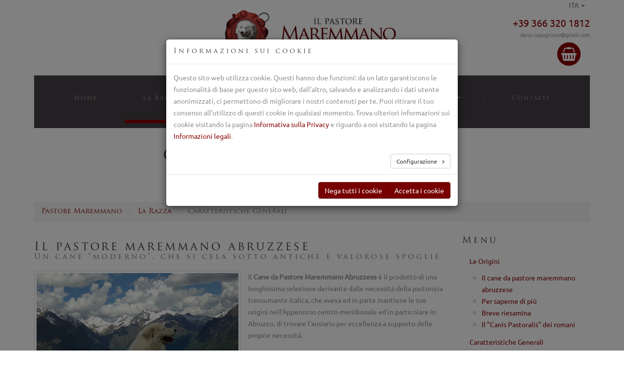

--- FILE ---
content_type: text/html; charset=utf-8
request_url: https://www.pastore-maremmano.it/la-razza/caratteristiche-generali
body_size: 13697
content:
<!DOCTYPE html>
<html lang="it">
	<head>
		<meta charset="utf-8">
		<!--
	Template Extensions Typo3 by web-manager.com
	This website is powered by TYPO3 - inspiring people to share!
	TYPO3 is a free open source Content Management Framework initially created by Kasper Skaarhoj and licensed under GNU/GPL.
	TYPO3 is copyright 1998-2026 of Kasper Skaarhoj. Extensions are copyright of their respective owners.
	Information and contribution at https://typo3.org/
-->
		<base href="https://www.pastore-maremmano.it/">
		<link rel="icon" href="/typo3conf/ext/maremmano/Resources/Public/Icons/favicon.ico" type="image/vnd.microsoft.icon">
		<title>Caratteristiche ed info sul pastore maremmano abruzzese</title>
		<meta name="description" content="Tutta la verità sul vero cane da pastore maremmano abruzzese. Quali le sue caratteristiche più significative. Cosa bisogna sapere, per conoscerlo al meglio.">
		<meta name="viewport" content="width=device-width, initial-scale=1">
		<meta name="robots" content="index, follow">
		<meta name="author" content="dario capogrosso :: dario.capogrosso@gmail.com">
		<meta property="og:site_name" content="Allevamento Pastore Maremmano Abruzzese">
		<meta name="twitter:card" content="summary">
		<meta name="twitter:site" content="Allevamento Pastore Maremmano Abruzzese">
		<meta name="revisit-after" content="7 days">
		<meta name="google" content="notranslate">
		<link rel="stylesheet" href="/typo3temp/assets/compressed/merged-8633304711cdb2a487c4c29bdcaa7d61-0d08c9f5bdb64d904ee7d24f92dd9cbf.css?1765097369" media="all">
		<!--[if lt IE 9]>
	<script src="https://oss.maxcdn.com/libs/html5shiv/3.7.0/html5shiv.js"></script>
	<script src="https://oss.maxcdn.com/libs/respond.js/1.4.2/respond.min.js"></script>
<![endif]-->
		<link rel="canonical" href="https://www.pastore-maremmano.it/la-razza/caratteristiche-generali">
		<link rel="alternate" hreflang="it" href="https://www.pastore-maremmano.it/la-razza/caratteristiche-generali">
		<link rel="alternate" hreflang="en" href="https://www.maremma-sheepdog.com/the-breed/general-characteristics">
		<link rel="alternate" hreflang="de" href="https://www.maremmen-schaeferhund.de/die-rasse/allgemeine-eigenschaften">
		<link rel="alternate" hreflang="x-default" href="https://www.pastore-maremmano.it/la-razza/caratteristiche-generali">
		<script type="application/ld+json">[{"@context":"https:\/\/www.schema.org","@type":"BreadcrumbList","itemListElement":[{"@type":"ListItem","position":1,"item":{"@id":"https:\/\/www.pastore-maremmano.it\/","name":"Pastore Maremmano"}},{"@type":"ListItem","position":2,"item":{"@id":"https:\/\/www.pastore-maremmano.it\/la-razza","name":"La Razza"}},{"@type":"ListItem","position":3,"item":{"@id":"https:\/\/www.pastore-maremmano.it\/la-razza\/caratteristiche-generali","name":"Caratteristiche Generali"}}]}]</script>
		 </head>
	<body id="page-top" class="page-9 backend-layout-t3bootstrap_2" style=" padding-bottom:200px;">
		<noscript><img height="1" width="1" src="https://www.facebook.com/tr?id=https://www.facebook.com/Pastoremaremmano&ev=PageView&noscript=1"></noscript>
		<div class="page-loader">
			<div class="loader"> </div>
			 </div>
		<div id="main-navbar" class="navbar navbar-fixed-top Fixed navbar-default">
			<div id="top-navbar" class="navbar-top navbar-static-top">
				<div class="container navBar-container">
					<nav>
						<ul class="nav navbar-nav navbar-right">
							<li class="dropdown"> <a id="languageswitch" href="#" class="dropdown-toggle" data-toggle="dropdown"> ITA <b class="caret"></b> </a>
								<ul id="language_menu" class="dropdown-menu" aria-labelledby="languageswitch">
									<li class="active"> <a href="/la-razza/caratteristiche-generali" hreflang="it" title="Italiano"> Italiano </a> </li>
									<li class=""> <a href="https://www.maremma-sheepdog.com/the-breed/general-characteristics" hreflang="en" title="English"> English </a> </li>
									<li class=""> <a href="https://www.maremmen-schaeferhund.de/die-rasse/allgemeine-eigenschaften" hreflang="de" title="Deutsch"> Deutsch </a> </li>
									 </ul>
								 </li>
							 </ul>
						 </nav>
					 </div>
				 </div>
			<div class="container navBar-container">
				<div class="navbar-header center">
					<div class="navbar-brand"> <a href="/" target="_top" class="navbar-brand" title="Pastore Transumante - Maremmano"><img src="/typo3conf/ext/maremmano/Resources/Public/Images/pastore-maremmano-abruzzese.png" width="980" height="260" class="img-responsive nav-logo" alt="" ></a>
						<h1 class="logo-tagline">Allevamento professionale del Pastore Maremmano Abruzzese</h1>
						 </div>
					<div class="navbar-contact">
						<div class="navbar-phone"> <a title="Chiamaci" href="tel:+39 366 320 1812">+39 366 320 1812</a> </div>
						<div class="navbar-email"> <a title="Mandaci un E-mail" href="mailto:dario.capogrosso@gmail.com">dario.capogrosso@gmail.com</a> </div>
						<div class="navbar-cart"> <a href="/vendita/cuccioli-di-pastore-maremmano-in-vendita" title="Vai alla Nursery"> <span class="fa-stack fa-2x"> <i class="fa fa-circle fa-stack-2x"></i> <i class="fa fa-shopping-basket fa-stack-1x fa-inverse"></i> </span> </a> </div>
						 </div>
					 </div>
				 </div>
			 </div>
		<div class="container">
			<div class="navbar-main">
				<button data-target="#bs-navbar-collapse-1" data-toggle="collapse" type="button" class="navbar-toggle collapsed" aria-expanded="false"> <span class="sr-only">Toggle navigation</span> <span class="icon-bar"></span> <span class="icon-bar"></span> <span class="icon-bar"></span> </button>
				<nav id="bs-navbar-collapse-1" class="collapse navbar-collapse">
					<ul class="nav nav-justified">
						<li class="first "> <a href="/" target="" title="Home"> Home </a> </li>
						<li class="dropdown main active"> <a href="/" class="dropdown-toggle" data-toggle="dropdown"> La Razza <b class="caret"></b> </a>
							<ul class="dropdown-menu">
								<li class="first "> <a href="/la-razza/le-origini" target="" title="Le Origini"> Le Origini </a> </li>
								<li class=" active"> <a href="/la-razza/caratteristiche-generali" target="" title="Caratteristiche Generali"> Caratteristiche Generali </a> </li>
								<li class=""> <a href="/la-razza/carattere-e-comportamento" target="" title="Carattere e Comportamento"> Carattere e Comportamento </a> </li>
								<li class=""> <a href="/la-razza/il-maremmano-un-cane-aggressivo" target="" title="Il Maremmano un cane aggressivo?"> Il Maremmano un cane aggressivo? </a> </li>
								<li class=""> <a href="/la-razza/standard-di-razza" target="" title="Standard Di Razza"> Standard Di Razza </a> </li>
								<li class=""> <a href="/la-razza/approfondimenti-sulla-taglia" target="" title="Approfondimenti Sulla Taglia"> Approfondimenti Sulla Taglia </a> </li>
								<li class=""> <a href="/la-razza/pastore-maremmano-o-pastore-abruzzese" target="" title="Pastore Maremmano o Pastore Abruzzese? Due anime della stessa razza."> Pastore Maremmano o Pastore Abruzzese? Due anime della stessa razza. </a> </li>
								<li class=""> <a href="/la-razza/la-transumanza" target="" title="La Transumanza"> La Transumanza </a> </li>
								<li class="last "> <a href="/la-razza/il-maremmano-in-guerra" target="" title="Il Maremmano In Guerra"> Il Maremmano In Guerra </a> </li>
								 </ul>
							 </li>
						<li class="dropdown main"> <a href="/" class="dropdown-toggle" data-toggle="dropdown"> Allevamento <b class="caret"></b> </a>
							<ul class="dropdown-menu">
								<li class="first "> <a href="/allevamento/il-pastore-transumante" target="" title="Il Pastore Transumante"> Il Pastore Transumante </a> </li>
								<li class=""> <a href="/allevamento/nomi-di-razza-enci-e-fci-e-logo" target="" title="Nomi di razza ENCI e FCI E Logo"> Nomi di razza ENCI e FCI E Logo </a> </li>
								<li class=""> <a href="/allevamento/curriculum-dellallevatore" target="" title="Curriculum Dell&#039;Allevatore"> Curriculum Dell&#039;Allevatore </a> </li>
								<li class=""> <a href="/allevamento/studi-e-obiettivi-di-selezione" target="" title="Studi E Obiettivi Di Selezione"> Studi E Obiettivi Di Selezione </a> </li>
								<li class=""> <a href="/allevamento/perche-un-pastore-transumante" target="" title="Perché un pastore transumante?"> Perché un pastore transumante? </a> </li>
								<li class="last "> <a href="/allevamento/le-esposizioni-cinofile" target="" title="Le Esposizioni Cinofile"> Le Esposizioni Cinofile </a> </li>
								 </ul>
							 </li>
						<li class="dropdown main"> <a href="/" class="dropdown-toggle" data-toggle="dropdown"> Vendita <b class="caret"></b> </a>
							<ul class="dropdown-menu">
								<li class="first "> <a href="/vendita/cuccioli-di-pastore-maremmano-in-vendita" target="" title="Cani, Cuccioli e Cuccioloni"> Cani, Cuccioli e Cuccioloni </a> </li>
								<li class=""> <a href="/vendita/informazioni-vendita-cuccioli-pastore-maremmano" target="" title="Informazione"> Informazione </a> </li>
								<li class=""> <a href="/vendita/guida-allacquisto" target="" title="Guida All&#039;Acquisto"> Guida All&#039;Acquisto </a> </li>
								<li class="last "> <a href="/vendita/prenotazioni" target="" title="Prenotazioni"> Prenotazioni </a> </li>
								 </ul>
							 </li>
						<li class="dropdown main"> <a href="/" class="dropdown-toggle" data-toggle="dropdown"> Servizi <b class="caret"></b> </a>
							<ul class="dropdown-menu">
								<li class="first "> <a href="/servizi/generali" target="" title="Generali"> Generali </a> </li>
								<li class=""> <a href="/servizi/garanzie-offerte" target="" title="Garanzie Offerte"> Garanzie Offerte </a> </li>
								<li class=""> <a href="/servizi/assistenza-post-vendita" target="" title="Assistenza Post Vendita"> Assistenza Post Vendita </a> </li>
								<li class="last "> <a href="/servizi/consegna-cuccioli-a-domicilio" target="" title="Consegna Cuccioli A Domicilio"> Consegna Cuccioli A Domicilio </a> </li>
								 </ul>
							 </li>
						<li class="last "> <a href="/contatti" target="" title="Contatti"> Contatti </a> </li>
						 </ul>
					 </nav>
				 </div>
			<div class="">
				<header>
					<div class="page-header">
						<h1 class="text-center"> Caratteristiche Generali </h1>
						 </div>
					 </header>
				 </div>
			<div class="hidden-print hidden-xs hidden-sm">
				<nav>
					<ol class="breadcrumb">
						<li class=""> <a href="/" title="Pastore Maremmano"> <span>Pastore Maremmano</span> </a> </li>
						<li class=""> <a href="/la-razza/le-origini" title="La Razza"> <span>La Razza</span> </a> </li>
						<li class="active"> <span>Caratteristiche Generali</span> </li>
						 </ol>
					 </nav>
				 </div>
			 </div>
		<div class="container page-content">
			<div class="row content-row"> <main class="col-md-9 main-content">
					<!--TYPO3SEARCH_begin-->
					<div id="c68" class="fsc-default textmedia layout-default" style="animation-duration: s;">
						<h3 class="textmedia-header"> Il pastore maremmano abruzzese <br><small>Un cane &quot;moderno&quot;, che si cela sotto antiche e valorose spoglie</small> </h3>
						<div class="clearfix">
							<div class="intext pull-left" data-float="pull-left">
								<div class="ce-gallery" data-ce-columns="1" data-ce-images="1">
									<figure id="img-68-1" class="pull-left media-type-2" style="max-width: 555px;"> <img class="img-responsive img-thumbnail" src="/fileadmin/_processed_/f/2/csm_caratteristiche-pastore-maremmano-abruzzese-1_c778bc24b3.jpg" width="555" height="494" alt=""> </figure>
									 </div>
								 </div>
							<div class="intext-text">
								<p>Il&nbsp;<strong>Cane da Pastore Maremmano Abruzzese</strong>&nbsp;è il prodotto di una lunghissima selezione derivante dalle necessità della pastorizia transumante italica, che aveva ed in parte mantiene le sue origini nell'Appennino centro-meridionale ed in particolare in Abruzzo, di trovare l'ausiario per eccellenza a supporto delle proprie necessità.</p>
								<p>L'<strong>economia transumante</strong>&nbsp;dell'Italia centrale costituisce quindi l'unica e vera nicchia culturale-storica nella quale si incastona a meraviglia la figura del nostro bianco cane, frutto di una selezione natural-antropica che lo ha portato ad essere il nobile cane che conosciamo:&nbsp;<strong>equilibrato</strong>&nbsp;ed&nbsp;<strong>affidabile</strong>, dignitoso, fiero, maestoso, resistente ed affascinante che mezzo mondo ci invidia, mentre l'altra metà forse non lo invidia perchè non lo conosce.</p>
								<p>La bellezza del bianco guardiano è evidente in qualunque circostanza ma dopo che si è stati abbagliati dalla smagliante visione della razza sullo sfondo primordiale della pastorizia nei solitari Appennini, vederlo poi a guinzaglio in città assurge ad un senso di quasi banalità. Il compito principe, la ragion d'essere del cane da pastore maremmano abruzzese è&nbsp;<strong>difendere il bestiame dal lupo</strong>, che da tempi immemorabili assilla le mandrie domestiche.</p>
								 </div>
							 </div>
						 </div>
					<div id="c69" class="fsc-default textmedia layout-default" style="animation-duration: s;">
						<div class="clearfix">
							<div class="intext pull-right" data-float="pull-right">
								<div class="ce-gallery" data-ce-columns="1" data-ce-images="1">
									<figure id="img-69-1" class="pull-right media-type-2" style="max-width: 300px;"> <img class="img-responsive img-thumbnail" src="/fileadmin/immagini/maremmano/razza/caratteristiche/caratteristiche-pastore-maremmano-abruzzese-2.jpg" width="300" height="225" alt=""> </figure>
									 </div>
								 </div>
							<div class="intext-text">
								<p>Le specifiche caratteristiche morali della razza sono coraggio,&nbsp;<strong>un forte attaccamento alla pecora e al territorio</strong>, e la completa&nbsp;<strong>assenza di istinto predatorio</strong>&nbsp;e di disturbo verso la pecora. L'amatore della razza dovrebbe saper gustare non solo l'immagine estetica del nostro cane, ma anche la sua immagine ecologica e storica. L'appassionato che acquista un cucciolo da un allevamento cinofilo deve pretendere che sia "autentico" e non una "imitazione". E' fantastico immaginare che quello stesso cucciolo, invece di vivere in maniera spensierata nel proprio giardino, sarebbe potuto diventare un eccelllente ed incorruttibile custode del gregge... ed è questo che bisogna pretendere! Le attitudini del nostro cane devono essere sempre tutelate e non smarrite.</p>
								 </div>
							 </div>
						 </div>
					<div id="c70" class="fsc-default textmedia layout-default" style="animation-duration: s;">
						<div class="clearfix">
							<div class="intext pull-right" data-float="pull-right">
								<div class="ce-gallery" data-ce-columns="1" data-ce-images="1">
									<figure id="img-70-1" class="pull-right media-type-2" style="max-width: 190px;"> <img class="img-responsive img-thumbnail" src="/fileadmin/immagini/maremmano/razza/caratteristiche/caratteristiche-pastore-maremmano-abruzzese-3.jpg" width="190" height="270" alt=""> </figure>
									 </div>
								 </div>
							<div class="intext-text">
								<p>Questi antichi cani, da sempre utilizzati dai nostri pastori per difendere le loro greggi, hanno subito una selezione mirata a garantire alcune caratteristiche somatiche essenziali:</p>
								<ul>
									<li>Manifestano una grossa mole e forza, affinchè da soli o in muta possano tener testa a predatori selvatici od a fuorilegge dediti all'abigeato.</li>
									<li>Sono caratterizzati da sobrietà, frugalità e rusticità al fine di essere idonei alla vita dura imposta da un'esistenza errabonda, con alimentazione sommaria, sempre esposti alle intemperie in ogni ambiente geotopografico.</li>
									<li>Presentano mantello spesso, folto sottopelo, pelo semilungo che possa garatire ottima coibenza termica ed un buon effetto di gronda nel caso di prolungata esposizione a pioggia.</li>
									<li>Evidenziano un mantello bianco molto riconoscibile, facilmente mimetizzabile in mezzo al gregge in caso di attacchi di predatori in ore notturne, ben individuabile da parta del pastore impegnato in una eventuale lotta a difesa delle pecore, al fine di non menar colpi anche a lui nell'orgasmo della lotta contro il selvatico.</li>
									 </ul>
								 </div>
							 </div>
						 </div>
					<div id="c71" class="fsc-default textmedia layout-default" style="animation-duration: s;">
						<div class="noWrap" data-float="center-block">
							<div class="ce-gallery" data-ce-columns="1" data-ce-images="1">
								<figure id="img-71-1" class="center-block media-type-2" style="max-width: 653px;"> <img class="img-responsive center-block img-thumbnail" src="/fileadmin/immagini/maremmano/razza/caratteristiche/caratteristiche-pastore-maremmano-abruzzese-4.jpg" width="653" height="272" alt=""> </figure>
								 </div>
							 </div>
						<div class="clearfix"></div>
						<div class="media-position-above">
							<p><strong>Altri tratti di carattere psichico di alto valore erano necessari:</strong></p>
							<ul>
								<li>Profondo e viscerale attaccamento al gregge.</li>
								<li>Un innato istinto di protezione.</li>
								<li>Equilibrio e capacità di autodecisione.</li>
								 </ul>
							<p>&nbsp;</p>
							 </div>
						 </div>
					<div id="c72" class="fsc-default div layout-default" style="animation-duration: s;">
						<hr class="ce-div"> </div>
					<div id="c73" class="fsc-default textmedia layout-default" style="animation-duration: s;">
						<h3 class="textmedia-header"> Professione guardiano <br><small>- senza bisogno di addestramento</small> </h3>
						<div class="clearfix">
							<div class="intext pull-right" data-float="pull-right">
								<div class="ce-gallery" data-ce-columns="1" data-ce-images="1">
									<figure id="img-73-1" class="pull-right media-type-2" style="max-width: 300px;"> <img class="img-responsive img-thumbnail" src="/fileadmin/immagini/maremmano/razza/caratteristiche/caratteristiche-pastore-maremmano-abruzzese-5.jpg" width="300" height="206" alt=""> </figure>
									 </div>
								 </div>
							<div class="intext-text">
								<p>Per il pastore maremmano abruzzese&nbsp;<strong>la giornata di lavoro comincia prestissimo</strong>, alle prime luci dell'alba: esce dall'ovile con le pecore e si avvia verso il pascolo abbaiando per avvertire della sua presenza. Percorre la zona dove in seguito arriveranno a pascolare gli ovini, alla ricerca dell'odore del nemico ed antagonista principale,&nbsp;<strong>il lupo</strong>. Se avverte qualcosa di sospetto o se per caso il predatore è passato di li precedentemente, inizia ad abbaiare. Quindi&nbsp;<strong>accompagna il gregge al pascolo</strong>, ma se si presenta qualche odore o rumore sospetto scatta dalla sua posizione ringhiando; se invece tutto è tranquillo resta a riposare nel punto più alto, da dove è possibile monitorare al meglio la situazione.</p>
								 </div>
							 </div>
						 </div>
					<div id="c74" class="fsc-default textmedia layout-default" style="animation-duration: s;">
						<div class="clearfix">
							<div class="intext pull-right" data-float="pull-right">
								<div class="ce-gallery" data-ce-columns="1" data-ce-images="1">
									<figure id="img-74-1" class="pull-right media-type-2" style="max-width: 300px;"> <img class="img-responsive img-thumbnail" src="/fileadmin/immagini/maremmano/razza/caratteristiche/caratteristiche-pastore-maremmano-abruzzese-6.jpg" width="300" height="208" alt=""> </figure>
									 </div>
								 </div>
							<div class="intext-text">
								<p>Questi meravigliosi colossi bianchi iniziano molto presto e precocemente, intorno ai due mesi, a percorrere i primi passi al seguito del gregge, a conoscere gli armenti ed ad esercitare quel lavoro di guardiani incorruttibili che svolgono per istinto e senza bisogno di addestramento.</p>
								<p>Durante le ore centrali della giornata il tempo passa pigramente sui pascoli. I nostri cani da lupo se ne stanno quasi invisibili sdraiati sull'erba nell'ombra di un cespuglio, oppure, se il gregge è in movimento, seguono a passi lenti con la testa china e gli occhi socchiusi. Solo&nbsp;<strong>i cuccioloni mostrano un pò di vivacità</strong>, giocando o tirando il pelo a qualche adulto paziente.</p>
								 </div>
							 </div>
						 </div>
					<div id="c75" class="fsc-default textmedia layout-default" style="animation-duration: s;">
						<div class="clearfix">
							<div class="intext pull-right" data-float="pull-right">
								<div class="ce-gallery" data-ce-columns="1" data-ce-images="1">
									<figure id="img-75-1" class="pull-right media-type-2" style="max-width: 300px;"> <img class="img-responsive img-thumbnail" src="/fileadmin/immagini/maremmano/razza/caratteristiche/caratteristiche-pastore-maremmano-abruzzese-7.jpg" width="300" height="199" alt=""> </figure>
									 </div>
								 </div>
							<div class="intext-text">
								<p>Un pò più all'erta dei maschi si tengono le femmine che invece che gettarsi sul fianco restano sedute sui garretti o sdraiate sul ventre. Se il cane nella fattispece è adibito alla guadia di un casale o di una semplice abitazione invece che all'unità mobile della mandria, allora ama scegliersi con cura un punto dove può dominare le vie di accesso, e tutti i giorni si mette invariabilmente su quella prominenza, seduto come una sfinge, pronto a lanciarsi contro ogni intruso.</p>
								 </div>
							 </div>
						 </div>
					<!--TYPO3SEARCH_end-->
					 </main>
				<aside class="col-md-3">
					<!--TYPO3SEARCH_begin-->
					<div id="c168" class="fsc-default menu_section_pages layout-default" style="animation-duration: s;">
						<h4 class=""> Menu </h4>
						<ul class="nav nav-pills nav-stacked">
							<li> <a href="/la-razza/le-origini" target="" title="Le Origini"> <span> Le Origini </span> </a>
								<ul>
									<li> <a href="/la-razza/le-origini#c54" target="" title="Il cane da pastore maremmano abruzzese"> <span>Il cane da pastore maremmano abruzzese</span> </a> </li>
									<li> <a href="/la-razza/le-origini#c59" target="" title="Per saperne di più"> <span>Per saperne di più</span> </a> </li>
									<li> <a href="/la-razza/le-origini#c62" target="" title="Breve riesamina"> <span>Breve riesamina</span> </a> </li>
									<li> <a href="/la-razza/le-origini#c66" target="" title="Il &quot;Canis Pastoralis&quot; dei romani"> <span>Il &quot;Canis Pastoralis&quot; dei romani</span> </a> </li>
									 </ul>
								 </li>
							<li> <a href="/la-razza/caratteristiche-generali" target="" title="Caratteristiche Generali"> <span> Caratteristiche Generali </span> </a>
								<ul>
									<li> <a href="/la-razza/caratteristiche-generali#c68" target="" title="Il pastore maremmano abruzzese"> <span>Il pastore maremmano abruzzese</span> </a> </li>
									<li> <a href="/la-razza/caratteristiche-generali#c73" target="" title="Professione guardiano"> <span>Professione guardiano</span> </a> </li>
									 </ul>
								 </li>
							<li> <a href="/la-razza/carattere-e-comportamento" target="" title="Carattere e Comportamento"> <span> Carattere e Comportamento </span> </a>
								<ul>
									<li> <a href="/la-razza/carattere-e-comportamento#c36" target="" title="Un maremmano in famiglia"> <span>Un maremmano in famiglia</span> </a> </li>
									<li> <a href="/la-razza/carattere-e-comportamento#c43" target="" title="Approfondimento scientifico"> <span>Approfondimento scientifico</span> </a> </li>
									<li> <a href="/la-razza/carattere-e-comportamento#c46" target="" title="Vigilanza o capacità di attenzione"> <span>Vigilanza o capacità di attenzione</span> </a> </li>
									<li> <a href="/la-razza/carattere-e-comportamento#c48" target="" title="L&#039;Aggressività"> <span>L&#039;Aggressività</span> </a> </li>
									<li> <a href="/la-razza/carattere-e-comportamento#c50" target="" title="Coraggio e fedeltà"> <span>Coraggio e fedeltà</span> </a> </li>
									<li> <a href="/la-razza/carattere-e-comportamento#c52" target="" title="L&#039;Intelligenza"> <span>L&#039;Intelligenza</span> </a> </li>
									 </ul>
								 </li>
							<li> <a href="/la-razza/il-maremmano-un-cane-aggressivo" target="" title="Il Maremmano un cane aggressivo?"> <span> Il Maremmano un cane aggressivo? </span> </a>
								<ul>
									<li> <a href="/la-razza/il-maremmano-un-cane-aggressivo#c1609" target="" title="La Socializzazione del Pastore Maremmano Abruzzese: Fondamenta per un Carattere Equilibrato"> <span>La Socializzazione del Pastore Maremmano Abruzzese: Fondamenta per un Carattere Equilibrato</span> </a> </li>
									 </ul>
								 </li>
							<li> <a href="/la-razza/standard-di-razza" target="" title="Standard Di Razza"> <span> Standard Di Razza </span> </a>
								<ul>
									<li> <a href="/la-razza/standard-di-razza#c76" target="" title="Cane da pastore Maremmano Abruzzese"> <span>Cane da pastore Maremmano Abruzzese</span> </a> </li>
									<li> <a href="/la-razza/standard-di-razza#c77" target="" title="1. Aspetto generale del cane"> <span>1. Aspetto generale del cane</span> </a> </li>
									<li> <a href="/la-razza/standard-di-razza#c78" target="" title="2. Proporzioni importanti"> <span>2. Proporzioni importanti</span> </a> </li>
									<li> <a href="/la-razza/standard-di-razza#c79" target="" title="3. Comportamento e carattere"> <span>3. Comportamento e carattere</span> </a> </li>
									<li> <a href="/la-razza/standard-di-razza#c80" target="" title="4. Testa"> <span>4. Testa</span> </a> </li>
									<li> <a href="/la-razza/standard-di-razza#c81" target="" title="5. Collo"> <span>5. Collo</span> </a> </li>
									<li> <a href="/la-razza/standard-di-razza#c82" target="" title="6. Tronco"> <span>6. Tronco</span> </a> </li>
									<li> <a href="/la-razza/standard-di-razza#c83" target="" title="7. Arti"> <span>7. Arti</span> </a> </li>
									<li> <a href="/la-razza/standard-di-razza#c84" target="" title="8. Andature"> <span>8. Andature</span> </a> </li>
									<li> <a href="/la-razza/standard-di-razza#c85" target="" title="9. Pelle"> <span>9. Pelle</span> </a> </li>
									<li> <a href="/la-razza/standard-di-razza#c86" target="" title="10. Mantello"> <span>10. Mantello</span> </a> </li>
									<li> <a href="/la-razza/standard-di-razza#c87" target="" title="11. Taglia e peso"> <span>11. Taglia e peso</span> </a> </li>
									<li> <a href="/la-razza/standard-di-razza#c88" target="" title="12. Difetti"> <span>12. Difetti</span> </a> </li>
									 </ul>
								 </li>
							<li> <a href="/la-razza/approfondimenti-sulla-taglia" target="" title="Approfondimenti Sulla Taglia"> <span> Approfondimenti Sulla Taglia </span> </a>
								<ul> </ul>
								 </li>
							<li> <a href="/la-razza/pastore-maremmano-o-pastore-abruzzese" target="" title="Pastore Maremmano o Pastore Abruzzese? Due anime della stessa razza."> <span> Pastore Maremmano o Pastore Abruzzese? Due anime della stessa razza. </span> </a>
								<ul> </ul>
								 </li>
							<li> <a href="/la-razza/la-transumanza" target="" title="La Transumanza"> <span> La Transumanza </span> </a>
								<ul>
									<li> <a href="/la-razza/la-transumanza#c1234" target="" title="Segui l’approfondimento sul cane della transumanza. Iscriviti alla Maremmano Abruzzese TV"> <span>Segui l’approfondimento sul cane della transumanza. Iscriviti alla Maremmano Abruzzese TV</span> </a> </li>
									<li> <a href="/la-razza/la-transumanza#c107" target="" title="Glossario / Definizioni"> <span>Glossario / Definizioni</span> </a> </li>
									 </ul>
								 </li>
							<li> <a href="/la-razza/il-maremmano-in-guerra" target="" title="Il Maremmano In Guerra"> <span> Il Maremmano In Guerra </span> </a>
								<ul>
									<li> <a href="/la-razza/il-maremmano-in-guerra#c108" target="" title="Guardiani, esploratori, guide o messaggeri"> <span>Guardiani, esploratori, guide o messaggeri</span> </a> </li>
									 </ul>
								 </li>
							 </ul>
						 </div>
					<div id="c166" class="fsc-default header layout-default mt-4" style="animation-duration: s;">
						<h5 class=" text-center"> Seguici su facebook </h5>
						 </div>
					<div class="fb-page" data-href="https://www.facebook.com/Pastoremaremmano" data-tabs="timeline" data-small-header="false" data-adapt-container-width="true" data-hide-cover="false" data-show-facepile="true">
						<blockquote cite="https://www.facebook.com/Pastoremaremmano" class="fb-xfbml-parse-ignore"> <a href="https://www.facebook.com/Pastoremaremmano" target="_BLANK">a facebook ></a> </blockquote>
						 </div>
					<div id="c1041" class="fsc-default textmedia layout-4 mt-4" style="animation-duration: 0s;">
						<h4 class="textmedia-header text-center"> Certificazione <br><small>Allevamento Riconosciuto</small> </h4>
						<div class="noWrap center-block" data-float="center-block">
							<div class="row ce-gallery" data-ce-columns="2" data-ce-images="2">
								<div class="col-xs-12 col-sm-6">
									<figure id="img-1041-1" class="center-block media-type-2" style="max-width: 130px;"> <img class="img-responsive center-block" title="Ente Nazionale Cinofila Italiana" alt="Ente Nazionale Cinofila Italiana" src="/fileadmin/_processed_/6/f/csm_enci_093fff379f.png" width="130" height="130"> </figure>
									 </div>
								<div class="col-xs-12 col-sm-6">
									<figure id="img-1041-2" class="center-block media-type-2" style="max-width: 130px;"> <a href="http://www.fci.be/en/" target="_blank" rel="noreferrer"> <img class="img-responsive center-block" title="Federation Cynologique Internationale" alt="Federation Cynologique Internationale" src="/fileadmin/_processed_/e/0/csm_FCI_0738e0a098.png" width="130" height="130"> </a> </figure>
									 </div>
								 </div>
							 </div>
						 </div>
					<!--TYPO3SEARCH_end-->
					 </aside>
				 </div>
			 </div>
		<footer id="page-footer" class="footer sticky-footer navbar navbar-default" >
			<div class="container">
				<div id="c7" class="gridelement ge_two_columns layout-default mt-3" style="animation-duration: s;">
					<div class="row">
						<div class="col-xs-12 col-sm-8 col-md-8 col-lg-8">
							<div class="noContainer">
								<div id="c8" class="fsc-default textmedia layout-default" style="animation-duration: s;">
									<div class="bodytext">
										<p>© 2025 IL PASTORE TRANSUMANTE DI DARIO ADOLFO CAPOGROSSO<br>P.IVA 02428810069 | C.F. CPGDDL80S29F205D</p>
										 </div>
									 </div>
								 </div>
							 </div>
						<div class="col-xs-12 col-sm-4 col-md-4 col-lg-4">
							<nav>
								<ul class="nav navbar-socials">
									<li> <a class="btn btn-facebook" title="facebook" target="_BLANK" href="https://www.facebook.com/Pastoremaremmano"><i class="fa fa-facebook fa-2x"></i></a> </li>
									<li> <a class="btn btn-youtube" title="youtube" target="_BLANK" href="https://www.youtube.com/channel/UCZJyRZ6Odf_PJxEEGKt1hVg"><i class="fa fa-youtube fa-2x"></i></a> </li>
									 </ul>
								 </nav>
							<div class="clearfix"></div>
							<div>
								<h5> <a title="Gestione Cookie" href="/home/cookie-policy"> <i class="fa fa-link"></i> Gestione Cookie </a> </h5>
								<h5> <a href="#" onclick="event.preventDefault();cookieman.show()" title="Impostazioni Cookie"> <i class="fa fa-link"></i> Impostazioni Cookie </a> </h5>
								 </div>
							 </div>
						 </div>
					 </div>
				<div class="row">
					<div class="col-xs-12">
						<p class="web-manager"> <a href="http://web-manager.com/?lang=it" target="_BLANK" title="Sito Web e manutenzione da web-manager.com"> <svg xmlns="http://www.w3.org/2000/svg" viewBox="24.4 132.1 800 460" height="75">
									<path class="logo" d="M423.6 382c-48.5-.5-94-34.6-108.4-81-15.6-45.6 1-99.7 39.3-129 34-27.3 84-33 122.5-12 9.5 5 15.2 8.6 22 15 18 16 31.5 37.3 36.8 60.4-5.7 12.8-14.8-2.2-15.2-10-14.7-39-54.5-67.8-96.7-66.5-43 0-83.6 30-97 71-15.4 42 0 92.6 36 119 33.3 26 82 28.3 118 6 9.5-5 17-13.4 25.2-20 9-3.5 17.4 24.2 17.2 5.5l4-33c-14 .4-28 1-42 1.6 6.3 5 20 22.6 3.5 21.3-6.6-8.7-20.4-16.3-18.7-28.2 8.3-9 23-3 34-5.5 10 .7 21-3 30.4.7 7.8 5.3 3.3 15 3 22.7-2 13.7-2.7 27.7-5.6 41.2-6 10.2-15.7-.7-20-7-4.3-9.8-10 1.3-15.7 4.6-20.7 15.5-46.8 23.8-72.8 23zm-38-33c-12.3-1.8-14.2-15.7-12.3-25.5-10-3-21-10.4-20.2-22.8-6-11.7 14-17.6 12-3.7-2.7 14 13.7 11 18.8 19.6 4.8 4.2-2 26.4 5.6 15 5-11.5 17.6-16.4 24-26.6 6.7-12-8-21-17.2-25-14.7-6.8-30.8-15.2-38.5-30.3-5-13 8-28 21.6-26.3 9.7 2 18.5 1.8 16-10.5 1-8.6 21.8-12 5.6-14.5-10.6-4.2-11.3-22.2.6-25 15.4-4.5 34 4 38.7 20 5 7.2.7 30 13.2 19.4 12.3-8.3 24.5 7.7 20.3 19.5-2.4 10.8 7.7 8.7 14 6.2 15 9-11 21-19 12-11-5.4-4-21.2-9-27.3-8.6 7.3-25 9.2-26.2-5.7-2.8-10.8-2.7-25.7-14.5-31.2-4.2-3.5-21.5-1.7-9 2.2 11 .4 16.4 15.5 6.6 21.6-14.6 2.3-6 17.7-16 24-9.5 6.7-25.3-5.3-31.2 7.4-.2 11.6 15.6 17.3 23.8 23.3 14 6.3 32 14 34.3 31.2 1.5 14-10 24.5-20 32.3-8 6-9.5 21-21.5 20.4z"/>
										<path class="text" d="M747.4 432v84h11.8v-71.8h18.4c10 0 15 8.3 15 15.3 0 7.3-5 14.5-15 14.5h-14v5.6l30.4 36.2h15.4l-26.2-31c14.4-2.5 21.4-13.6 21.4-25.3 0-13-9-27.5-27-27.5h-30.2zm-708 .4l28.3 84H76l14.5-39.8 14.5 39.8h8.5l28-84H129c-6.2 18.8-13.6 40.6-20 60.6l-13.7-38.6h-9.6L72 493l-20-60.6H39.4zm382.8 10L393 516h11.6l7-18.4H441v-.2l7 18.4h11l-29-73.3H422zm140 0L533 516h11.4l7-18.4h29.4l7 18.2h11l-29-73.3h-7.6zm74.8 0c-20.4 0-36.4 15.7-36.4 37.5 0 21.6 15.7 37 36.3 37 13.5 0 28.7-9.7 34-23.7v.2c1-2.6 1.3-6.7 2-13h-40v10.7H660c-4.3 10.6-14 15.6-23.3 15.6-14.6 0-26-11.4-26-27 0-15.5 11.3-26.8 25.7-26.8 9.6 0 21 4 24 16H672.3c-4-19.5-21-26.5-35.3-26.5zm-487 .4V516h44.2v-10.5h-33.7v-21.3h33v-10.6h-33v-20.3H194v-10.5h-44zm88 0h-30.3v73.3h33c13.8 0 21-11 21-22 0-6.6-3-14.3-11.3-18 14-10.5 6.3-33.2-12.4-33.2zm449 0V516h44.4v-10.5h-33.7v-21.3h33v-10.6h-33v-20.3h33.6v-10.5H687zm-367 .7V516h10.4v-51l19 28h6l19-28v51h10.4v-72.5h-8.3l-24 35.2-24-35.2H320zm149.4 0V516H480v-50.6l35 50.6h8.2v-72.5H513v51l-35.6-51h-8zm-251.2 9.2H238c12.2 0 11.2 19.7-.2 19.7h-19.6v-19.7zm208 6.6l11 28.5h-21.8l10.8-28.5zm139.8 0l11 28.5h-21.8l10.8-28.5zm-293.2 20.2v8.6h28v-8.5h-28zm-54.6 3.2h22.4c7 0 10.6 5.8 10.6 11.5 0 5.6-3.6 11.6-10.6 11.6h-22.4v-23z"/> <span>making it simple</span> </svg> </a> </p>
								 </div>
							 </div>
						 </div>
					 </footer>
				<div id="cookieman-modal" data-cookieman-showonce="1" data-cookieman-settings="{&quot;cookie&quot;:{&quot;cookieLifetimeDays&quot;:&quot;&quot;,&quot;domain&quot;:&quot;&quot;,&quot;sameSite&quot;:&quot;Lax&quot;},&quot;groups&quot;:{&quot;mandatory&quot;:{&quot;preselected&quot;:true,&quot;disabled&quot;:true,&quot;trackingObjects&quot;:[&quot;CookieConsent&quot;,&quot;YouTube&quot;,&quot;FacebookPixel&quot;]},&quot;marketing&quot;:{&quot;preselected&quot;:true,&quot;trackingObjects&quot;:[&quot;GoogleAnalytics&quot;]}},&quot;trackingObjects&quot;:{&quot;CookieConsent&quot;:{&quot;show&quot;:{&quot;CookieConsent&quot;:{&quot;duration&quot;:&quot;1&quot;,&quot;durationUnit&quot;:&quot;year&quot;,&quot;type&quot;:&quot;cookie_http+html&quot;,&quot;provider&quot;:&quot;Website&quot;}}},&quot;Bing&quot;:{&quot;inject&quot;:&quot; \u003Cscript data-what=\&quot;Bing\&quot; src=\&quot;\/typo3conf\/ext\/cookieman\/Resources\/Public\/Js\/Injects\/example-inject.js\&quot;\u003E\u003C\/script\u003E&quot;,&quot;show&quot;:{&quot;MUID&quot;:{&quot;duration&quot;:&quot;1&quot;,&quot;durationUnit&quot;:&quot;year&quot;,&quot;type&quot;:&quot;cookie_http+html&quot;,&quot;provider&quot;:&quot;Bing&quot;},&quot;MUIDB&quot;:{&quot;duration&quot;:&quot;1&quot;,&quot;durationUnit&quot;:&quot;year&quot;,&quot;type&quot;:&quot;cookie_http+html&quot;,&quot;provider&quot;:&quot;Bing&quot;}}},&quot;etracker&quot;:{&quot;inject&quot;:&quot; \u003Cscript\u003E\n _etracker.enableCookies()\n \u003C\/script\u003E&quot;,&quot;show&quot;:{&quot;cntcookie&quot;:{&quot;duration&quot;:&quot;4&quot;,&quot;durationUnit&quot;:&quot;years&quot;,&quot;type&quot;:&quot;cookie_http+html&quot;,&quot;provider&quot;:&quot;etracker&quot;},&quot;GS3_v&quot;:{&quot;duration&quot;:&quot;1&quot;,&quot;durationUnit&quot;:&quot;years&quot;,&quot;type&quot;:&quot;cookie_http+html&quot;,&quot;provider&quot;:&quot;etracker&quot;},&quot;_et_coid&quot;:{&quot;duration&quot;:&quot;2&quot;,&quot;durationUnit&quot;:&quot;years&quot;,&quot;type&quot;:&quot;cookie_http+html&quot;,&quot;provider&quot;:&quot;etracker&quot;},&quot;et_oi_v2&quot;:{&quot;duration&quot;:&quot;50&quot;,&quot;durationUnit&quot;:&quot;years&quot;,&quot;type&quot;:&quot;cookie_http+html&quot;,&quot;provider&quot;:&quot;etracker&quot;},&quot;et_oip&quot;:{&quot;duration&quot;:&quot;50&quot;,&quot;durationUnit&quot;:&quot;years&quot;,&quot;type&quot;:&quot;cookie_http+html&quot;,&quot;provider&quot;:&quot;etracker&quot;},&quot;et_allow_cookies&quot;:{&quot;duration&quot;:&quot;16&quot;,&quot;durationUnit&quot;:&quot;months&quot;,&quot;type&quot;:&quot;cookie_http+html&quot;,&quot;provider&quot;:&quot;etracker&quot;},&quot;isSdEnabled&quot;:{&quot;duration&quot;:&quot;1&quot;,&quot;durationUnit&quot;:&quot;day&quot;,&quot;type&quot;:&quot;cookie_http+html&quot;,&quot;provider&quot;:&quot;etracker&quot;},&quot;BT_ctst&quot;:{&quot;duration&quot;:&quot;&quot;,&quot;durationUnit&quot;:&quot;session&quot;,&quot;type&quot;:&quot;cookie_http+html&quot;,&quot;provider&quot;:&quot;etracker&quot;},&quot;BT_sdc&quot;:{&quot;duration&quot;:&quot;&quot;,&quot;durationUnit&quot;:&quot;session&quot;,&quot;type&quot;:&quot;cookie_http+html&quot;,&quot;provider&quot;:&quot;etracker&quot;},&quot;BT_pdc&quot;:{&quot;duration&quot;:&quot;1&quot;,&quot;durationUnit&quot;:&quot;year&quot;,&quot;type&quot;:&quot;cookie_http+html&quot;,&quot;provider&quot;:&quot;etracker&quot;},&quot;BT_ecl&quot;:{&quot;duration&quot;:&quot;30&quot;,&quot;durationUnit&quot;:&quot;days&quot;,&quot;type&quot;:&quot;cookie_http+html&quot;,&quot;provider&quot;:&quot;etracker&quot;},&quot;et_scroll_depth&quot;:{&quot;duration&quot;:&quot;&quot;,&quot;durationUnit&quot;:&quot;&quot;,&quot;type&quot;:&quot;localstorage&quot;,&quot;provider&quot;:&quot;etracker&quot;},&quot;targetingAPISession&quot;:{&quot;duration&quot;:&quot;&quot;,&quot;durationUnit&quot;:&quot;&quot;,&quot;type&quot;:&quot;localstorage&quot;,&quot;provider&quot;:&quot;etracker&quot;},&quot;_et_coid--localstorage&quot;:{&quot;duration&quot;:&quot;&quot;,&quot;durationUnit&quot;:&quot;&quot;,&quot;type&quot;:&quot;localstorage&quot;,&quot;provider&quot;:&quot;etracker&quot;},&quot;et_oi_v2--localstorage&quot;:{&quot;duration&quot;:&quot;&quot;,&quot;durationUnit&quot;:&quot;&quot;,&quot;type&quot;:&quot;localstorage&quot;,&quot;provider&quot;:&quot;etracker&quot;},&quot;et_oip--localstorage&quot;:{&quot;duration&quot;:&quot;&quot;,&quot;durationUnit&quot;:&quot;&quot;,&quot;type&quot;:&quot;localstorage&quot;,&quot;provider&quot;:&quot;etracker&quot;}}},&quot;FacebookPixel&quot;:{&quot;inject&quot;:&quot;\u003Cdiv id=\&quot;fb-root\&quot;\u003E\u003C\/div\u003E\n\u003Cscript async defer crossorigin=\&quot;anonymous\&quot; src=\&quot;https:\/\/connect.facebook.net\/it_IT\/sdk.js#xfbml=1&amp;version=v23.0\&quot;\u003E\u003C\/script\u003E&quot;,&quot;show&quot;:{&quot;_fbp&quot;:{&quot;duration&quot;:&quot;28&quot;,&quot;durationUnit&quot;:&quot;days&quot;,&quot;type&quot;:&quot;cookie_http+html&quot;,&quot;provider&quot;:&quot;facebook&quot;},&quot;facebookPixel&quot;:{&quot;duration&quot;:&quot;&quot;,&quot;durationUnit&quot;:&quot;none&quot;,&quot;type&quot;:&quot;pixel&quot;,&quot;provider&quot;:&quot;facebook&quot;}}},&quot;fe_typo_user&quot;:{&quot;show&quot;:{&quot;fe_typo_user&quot;:{&quot;duration&quot;:&quot;&quot;,&quot;durationUnit&quot;:&quot;session&quot;,&quot;type&quot;:&quot;cookie_http&quot;,&quot;provider&quot;:&quot;Website&quot;}}},&quot;GoogleAds&quot;:{&quot;inject&quot;:&quot;&quot;,&quot;show&quot;:{&quot;__eoi&quot;:{&quot;duration&quot;:&quot;6&quot;,&quot;durationUnit&quot;:&quot;months&quot;,&quot;type&quot;:&quot;cookie_http+html&quot;,&quot;provider&quot;:&quot;Google&quot;},&quot;NID&quot;:{&quot;duration&quot;:&quot;6&quot;,&quot;durationUnit&quot;:&quot;months&quot;,&quot;type&quot;:&quot;cookie_http+html&quot;,&quot;provider&quot;:&quot;Google&quot;},&quot;__gads&quot;:{&quot;duration&quot;:&quot;13&quot;,&quot;durationUnit&quot;:&quot;months&quot;,&quot;type&quot;:&quot;cookie_http+html&quot;,&quot;provider&quot;:&quot;Google&quot;},&quot;pm_sess&quot;:{&quot;duration&quot;:&quot;30&quot;,&quot;durationUnit&quot;:&quot;minutes&quot;,&quot;type&quot;:&quot;cookie_http+html&quot;,&quot;provider&quot;:&quot;Google&quot;},&quot;pm_sess_NNN&quot;:{&quot;duration&quot;:&quot;30&quot;,&quot;durationUnit&quot;:&quot;minutes&quot;,&quot;type&quot;:&quot;cookie_http+html&quot;,&quot;provider&quot;:&quot;Google&quot;,&quot;htmlCookieRemovalPattern&quot;:&quot;^pm_sess_&quot;},&quot;aboutads_sessNNN&quot;:{&quot;duration&quot;:&quot;30&quot;,&quot;durationUnit&quot;:&quot;minutes&quot;,&quot;type&quot;:&quot;cookie_http+html&quot;,&quot;provider&quot;:&quot;Google&quot;,&quot;htmlCookieRemovalPattern&quot;:&quot;^aboutads_sess_&quot;},&quot;FPAU&quot;:{&quot;duration&quot;:&quot;90&quot;,&quot;durationUnit&quot;:&quot;days&quot;,&quot;type&quot;:&quot;cookie_http+html&quot;,&quot;provider&quot;:&quot;Google&quot;},&quot;ANID&quot;:{&quot;duration&quot;:&quot;24&quot;,&quot;durationUnit&quot;:&quot;months&quot;,&quot;type&quot;:&quot;cookie_http+html&quot;,&quot;provider&quot;:&quot;Google&quot;},&quot;AID&quot;:{&quot;duration&quot;:&quot;24&quot;,&quot;durationUnit&quot;:&quot;months&quot;,&quot;type&quot;:&quot;cookie_http+html&quot;,&quot;provider&quot;:&quot;Google&quot;},&quot;TAID&quot;:{&quot;duration&quot;:&quot;14&quot;,&quot;durationUnit&quot;:&quot;days&quot;,&quot;type&quot;:&quot;cookie_http+html&quot;,&quot;provider&quot;:&quot;Google&quot;},&quot;_gcl_au&quot;:{&quot;duration&quot;:&quot;90&quot;,&quot;durationUnit&quot;:&quot;days&quot;,&quot;type&quot;:&quot;cookie_http+html&quot;,&quot;provider&quot;:&quot;Google&quot;},&quot;RUL&quot;:{&quot;duration&quot;:&quot;12&quot;,&quot;durationUnit&quot;:&quot;months&quot;,&quot;type&quot;:&quot;cookie_http+html&quot;,&quot;provider&quot;:&quot;Google&quot;},&quot;FPGCLAW&quot;:{&quot;duration&quot;:&quot;90&quot;,&quot;durationUnit&quot;:&quot;days&quot;,&quot;type&quot;:&quot;cookie_http+html&quot;,&quot;provider&quot;:&quot;Google&quot;},&quot;FPGCLGB&quot;:{&quot;duration&quot;:&quot;90&quot;,&quot;durationUnit&quot;:&quot;days&quot;,&quot;type&quot;:&quot;cookie_http+html&quot;,&quot;provider&quot;:&quot;Google&quot;},&quot;_gcl_gb&quot;:{&quot;duration&quot;:&quot;90&quot;,&quot;durationUnit&quot;:&quot;days&quot;,&quot;type&quot;:&quot;cookie_http+html&quot;,&quot;provider&quot;:&quot;Google&quot;},&quot;_gac_gb_--wpid--&quot;:{&quot;duration&quot;:&quot;90&quot;,&quot;durationUnit&quot;:&quot;days&quot;,&quot;type&quot;:&quot;cookie_http+html&quot;,&quot;provider&quot;:&quot;Google&quot;,&quot;htmlCookieRemovalPattern&quot;:&quot;^_gac_gb_&quot;},&quot;_gcl_aw&quot;:{&quot;duration&quot;:&quot;90&quot;,&quot;durationUnit&quot;:&quot;days&quot;,&quot;type&quot;:&quot;cookie_http+html&quot;,&quot;provider&quot;:&quot;Google&quot;},&quot;1P_JAR&quot;:{&quot;duration&quot;:&quot;30&quot;,&quot;durationUnit&quot;:&quot;days&quot;,&quot;type&quot;:&quot;cookie_http+html&quot;,&quot;provider&quot;:&quot;Google&quot;},&quot;Conversion&quot;:{&quot;duration&quot;:&quot;90&quot;,&quot;durationUnit&quot;:&quot;days&quot;,&quot;type&quot;:&quot;cookie_http+html&quot;,&quot;provider&quot;:&quot;Google&quot;},&quot;YSC&quot;:{&quot;duration&quot;:&quot;&quot;,&quot;durationUnit&quot;:&quot;session&quot;,&quot;type&quot;:&quot;cookie_http+html&quot;,&quot;provider&quot;:&quot;Google&quot;},&quot;VISITOR_INFO1_LIVE&quot;:{&quot;duration&quot;:&quot;180&quot;,&quot;durationUnit&quot;:&quot;days&quot;,&quot;type&quot;:&quot;cookie_http+html&quot;,&quot;provider&quot;:&quot;Google&quot;},&quot;VISITOR_INFO1_LIVE__k&quot;:{&quot;duration&quot;:&quot;180&quot;,&quot;durationUnit&quot;:&quot;days&quot;,&quot;type&quot;:&quot;cookie_http+html&quot;,&quot;provider&quot;:&quot;Google&quot;},&quot;VISITOR_INFO1_LIVE__default&quot;:{&quot;duration&quot;:&quot;180&quot;,&quot;durationUnit&quot;:&quot;days&quot;,&quot;type&quot;:&quot;cookie_http+html&quot;,&quot;provider&quot;:&quot;Google&quot;}}},&quot;GoogleAnalytics&quot;:{&quot;inject&quot;:&quot;\u003Cscript async src=\&quot;https:\/\/www.googletagmanager.com\/gtag\/js?id=G-L014THPPNJ\&quot;\u003E\u003C\/script\u003E\n\u003Cscript\u003E\n window.dataLayer = window.dataLayer || [];\n function gtag(){dataLayer.push(arguments);}\n gtag(&#039;js&#039;, new Date());\n\n gtag(&#039;config&#039;, &#039;G-L014THPPNJ&#039;);\n\u003C\/script\u003E&quot;,&quot;show&quot;:{&quot;DSID&quot;:{&quot;duration&quot;:&quot;2&quot;,&quot;durationUnit&quot;:&quot;weeks&quot;,&quot;type&quot;:&quot;cookie_http+html&quot;,&quot;provider&quot;:&quot;Google&quot;},&quot;test_cookie&quot;:{&quot;duration&quot;:&quot;15&quot;,&quot;durationUnit&quot;:&quot;minutes&quot;,&quot;type&quot;:&quot;cookie_http+html&quot;,&quot;provider&quot;:&quot;Google&quot;},&quot;IDE&quot;:{&quot;duration&quot;:&quot;24&quot;,&quot;durationUnit&quot;:&quot;months&quot;,&quot;type&quot;:&quot;cookie_http+html&quot;,&quot;provider&quot;:&quot;Google&quot;},&quot;FPLC&quot;:{&quot;duration&quot;:&quot;20&quot;,&quot;durationUnit&quot;:&quot;hours&quot;,&quot;type&quot;:&quot;cookie_http+html&quot;,&quot;provider&quot;:&quot;Google&quot;},&quot;FPID&quot;:{&quot;duration&quot;:&quot;2&quot;,&quot;durationUnit&quot;:&quot;years&quot;,&quot;type&quot;:&quot;cookie_http+html&quot;,&quot;provider&quot;:&quot;Google&quot;},&quot;GA_OPT_OUT&quot;:{&quot;duration&quot;:&quot;7&quot;,&quot;durationUnit&quot;:&quot;years&quot;,&quot;type&quot;:&quot;cookie_http+html&quot;,&quot;provider&quot;:&quot;Google&quot;},&quot;__utma&quot;:{&quot;duration&quot;:&quot;2&quot;,&quot;durationUnit&quot;:&quot;years&quot;,&quot;type&quot;:&quot;cookie_http+html&quot;,&quot;provider&quot;:&quot;Google&quot;},&quot;__utmb&quot;:{&quot;duration&quot;:&quot;30&quot;,&quot;durationUnit&quot;:&quot;minutes&quot;,&quot;type&quot;:&quot;cookie_http+html&quot;,&quot;provider&quot;:&quot;Google&quot;},&quot;__utmc&quot;:{&quot;duration&quot;:&quot;&quot;,&quot;durationUnit&quot;:&quot;session&quot;,&quot;type&quot;:&quot;cookie_http+html&quot;,&quot;provider&quot;:&quot;Google&quot;},&quot;__utmt&quot;:{&quot;duration&quot;:&quot;10&quot;,&quot;durationUnit&quot;:&quot;minutes&quot;,&quot;type&quot;:&quot;cookie_http+html&quot;,&quot;provider&quot;:&quot;Google&quot;},&quot;__utmz&quot;:{&quot;duration&quot;:&quot;6&quot;,&quot;durationUnit&quot;:&quot;months&quot;,&quot;type&quot;:&quot;cookie_http+html&quot;,&quot;provider&quot;:&quot;Google&quot;},&quot;__utmv&quot;:{&quot;duration&quot;:&quot;2&quot;,&quot;durationUnit&quot;:&quot;years&quot;,&quot;type&quot;:&quot;cookie_http+html&quot;,&quot;provider&quot;:&quot;Google&quot;},&quot;_ga&quot;:{&quot;duration&quot;:&quot;2&quot;,&quot;durationUnit&quot;:&quot;years&quot;,&quot;type&quot;:&quot;cookie_http+html&quot;,&quot;provider&quot;:&quot;Google&quot;},&quot;_gat&quot;:{&quot;duration&quot;:&quot;1&quot;,&quot;durationUnit&quot;:&quot;minute&quot;,&quot;type&quot;:&quot;cookie_http+html&quot;,&quot;provider&quot;:&quot;Google&quot;},&quot;_gat_--custom-name--&quot;:{&quot;duration&quot;:&quot;1&quot;,&quot;durationUnit&quot;:&quot;minute&quot;,&quot;type&quot;:&quot;cookie_http+html&quot;,&quot;provider&quot;:&quot;Google&quot;},&quot;_gid&quot;:{&quot;duration&quot;:&quot;24&quot;,&quot;durationUnit&quot;:&quot;hours&quot;,&quot;type&quot;:&quot;cookie_http+html&quot;,&quot;provider&quot;:&quot;Google&quot;},&quot;_dc_gtm_--property-id--&quot;:{&quot;duration&quot;:&quot;1&quot;,&quot;durationUnit&quot;:&quot;minute&quot;,&quot;type&quot;:&quot;cookie_http+html&quot;,&quot;provider&quot;:&quot;Google&quot;,&quot;htmlCookieRemovalPattern&quot;:&quot;^_dc_gtm_UA\\-\\d+\\-\\d+$&quot;},&quot;_gaexp&quot;:{&quot;duration&quot;:&quot;93&quot;,&quot;durationUnit&quot;:&quot;days&quot;,&quot;type&quot;:&quot;cookie_http+html&quot;,&quot;provider&quot;:&quot;Google&quot;},&quot;_gaexp_rc&quot;:{&quot;duration&quot;:&quot;10&quot;,&quot;durationUnit&quot;:&quot;seconds&quot;,&quot;type&quot;:&quot;cookie_http+html&quot;,&quot;provider&quot;:&quot;Google&quot;},&quot;_opt_awcid&quot;:{&quot;duration&quot;:&quot;24&quot;,&quot;durationUnit&quot;:&quot;hours&quot;,&quot;type&quot;:&quot;cookie_http+html&quot;,&quot;provider&quot;:&quot;Google&quot;},&quot;_opt_awmid&quot;:{&quot;duration&quot;:&quot;24&quot;,&quot;durationUnit&quot;:&quot;hours&quot;,&quot;type&quot;:&quot;cookie_http+html&quot;,&quot;provider&quot;:&quot;Google&quot;},&quot;_opt_awgid&quot;:{&quot;duration&quot;:&quot;24&quot;,&quot;durationUnit&quot;:&quot;hours&quot;,&quot;type&quot;:&quot;cookie_http+html&quot;,&quot;provider&quot;:&quot;Google&quot;},&quot;_opt_awkid&quot;:{&quot;duration&quot;:&quot;24&quot;,&quot;durationUnit&quot;:&quot;hours&quot;,&quot;type&quot;:&quot;cookie_http+html&quot;,&quot;provider&quot;:&quot;Google&quot;},&quot;_opt_utmc&quot;:{&quot;duration&quot;:&quot;24&quot;,&quot;durationUnit&quot;:&quot;hours&quot;,&quot;type&quot;:&quot;cookie_http+html&quot;,&quot;provider&quot;:&quot;Google&quot;},&quot;AMP_TOKEN&quot;:{&quot;duration&quot;:&quot;1&quot;,&quot;durationUnit&quot;:&quot;year&quot;,&quot;type&quot;:&quot;cookie_http+html&quot;,&quot;provider&quot;:&quot;Google&quot;}}},&quot;GoogleMaps&quot;:{&quot;inject&quot;:&quot; \u003Cscript data-what=\&quot;GoogleMaps\&quot; src=\&quot;\/typo3conf\/ext\/cookieman\/Resources\/Public\/Js\/Injects\/example-inject.js\&quot;\u003E\u003C\/script\u003E&quot;,&quot;show&quot;:{&quot;GoogleMaps&quot;:{&quot;duration&quot;:&quot;&quot;,&quot;durationUnit&quot;:&quot;none&quot;,&quot;type&quot;:&quot;connection&quot;,&quot;provider&quot;:&quot;Google&quot;}}},&quot;GoogleTagManager&quot;:{&quot;inject&quot;:&quot; \u003Cscript data-what=\&quot;GoogleTagManager\&quot; src=\&quot;\/typo3conf\/ext\/cookieman\/Resources\/Public\/Js\/Injects\/example-inject.js\&quot;\u003E\u003C\/script\u003E&quot;,&quot;show&quot;:{&quot;_dc_gtm_--property-id--&quot;:{&quot;duration&quot;:&quot;1&quot;,&quot;durationUnit&quot;:&quot;minute&quot;,&quot;type&quot;:&quot;cookie_http+html&quot;,&quot;provider&quot;:&quot;Google&quot;,&quot;htmlCookieRemovalPattern&quot;:&quot;^_dc_gtm_UA\\-\\d+\\-\\d+$&quot;}}},&quot;Matomo&quot;:{&quot;inject&quot;:&quot; \u003Cscript data-what=\&quot;Matomo\&quot; src=\&quot;\/typo3conf\/ext\/cookieman\/Resources\/Public\/Js\/Injects\/example-inject.js\&quot;\u003E\u003C\/script\u003E&quot;,&quot;show&quot;:{&quot;_pk_id&quot;:{&quot;duration&quot;:&quot;13&quot;,&quot;durationUnit&quot;:&quot;months&quot;,&quot;type&quot;:&quot;cookie_http+html&quot;,&quot;provider&quot;:&quot;Matomo&quot;,&quot;htmlCookieRemovalPattern&quot;:&quot;^_pk_id\\.\\d+\\.[a-fA-F0-9]+$&quot;},&quot;_pk_ref&quot;:{&quot;duration&quot;:&quot;6&quot;,&quot;durationUnit&quot;:&quot;months&quot;,&quot;type&quot;:&quot;cookie_http+html&quot;,&quot;provider&quot;:&quot;Matomo&quot;,&quot;htmlCookieRemovalPattern&quot;:&quot;^_pk_ref\\.\\d+\\.[a-fA-F0-9]+$&quot;},&quot;_pk_ses&quot;:{&quot;duration&quot;:&quot;30&quot;,&quot;durationUnit&quot;:&quot;minutes&quot;,&quot;type&quot;:&quot;cookie_http+html&quot;,&quot;provider&quot;:&quot;Matomo&quot;,&quot;htmlCookieRemovalPattern&quot;:&quot;^_pk_ses\\.\\d+\\.[a-fA-F0-9]+$&quot;},&quot;_pk_cvar&quot;:{&quot;duration&quot;:&quot;30&quot;,&quot;durationUnit&quot;:&quot;minutes&quot;,&quot;type&quot;:&quot;cookie_http+html&quot;,&quot;provider&quot;:&quot;Matomo&quot;,&quot;htmlCookieRemovalPattern&quot;:&quot;^_pk_cvar\\.\\d+\\.[a-fA-F0-9]+$&quot;},&quot;_pk_hsr&quot;:{&quot;duration&quot;:&quot;30&quot;,&quot;durationUnit&quot;:&quot;minutes&quot;,&quot;type&quot;:&quot;cookie_http+html&quot;,&quot;provider&quot;:&quot;Matomo&quot;,&quot;htmlCookieRemovalPattern&quot;:&quot;^_pk_hsr\\.\\d+\\.[a-fA-F0-9]+$&quot;}}},&quot;MicrosoftForms&quot;:{&quot;inject&quot;:&quot; \u003Cscript data-what=\&quot;MicrosoftForms\&quot; src=\&quot;\/typo3conf\/ext\/cookieman\/Resources\/Public\/Js\/Injects\/example-inject.js\&quot;\u003E\u003C\/script\u003E&quot;,&quot;show&quot;:{&quot;__RequestVerificationToken&quot;:{&quot;duration&quot;:&quot;&quot;,&quot;durationUnit&quot;:&quot;session&quot;,&quot;type&quot;:&quot;cookie_http&quot;,&quot;provider&quot;:&quot;Microsoft&quot;},&quot;AADNonce.forms&quot;:{&quot;duration&quot;:&quot;&quot;,&quot;durationUnit&quot;:&quot;session&quot;,&quot;type&quot;:&quot;cookie_http&quot;,&quot;provider&quot;:&quot;Microsoft&quot;},&quot;DcLcid&quot;:{&quot;duration&quot;:&quot;3&quot;,&quot;durationUnit&quot;:&quot;months&quot;,&quot;type&quot;:&quot;cookie_http&quot;,&quot;provider&quot;:&quot;Microsoft&quot;},&quot;MSFPC&quot;:{&quot;duration&quot;:&quot;1&quot;,&quot;durationUnit&quot;:&quot;year&quot;,&quot;type&quot;:&quot;cookie_http+html&quot;,&quot;provider&quot;:&quot;Microsoft&quot;},&quot;MUID&quot;:{&quot;duration&quot;:&quot;1&quot;,&quot;durationUnit&quot;:&quot;year&quot;,&quot;type&quot;:&quot;cookie_http+html&quot;,&quot;provider&quot;:&quot;Microsoft&quot;}}},&quot;MicrosoftStream&quot;:{&quot;inject&quot;:&quot; \u003Cscript data-what=\&quot;MicrosoftStream\&quot; src=\&quot;\/typo3conf\/ext\/cookieman\/Resources\/Public\/Js\/Injects\/example-inject.js\&quot;\u003E\u003C\/script\u003E&quot;,&quot;show&quot;:{&quot;MicrosoftStream&quot;:{&quot;duration&quot;:&quot;&quot;,&quot;durationUnit&quot;:&quot;none&quot;,&quot;type&quot;:&quot;connection&quot;,&quot;provider&quot;:&quot;MicrosoftStream&quot;},&quot;Signature_Api&quot;:{&quot;duration&quot;:&quot;&quot;,&quot;durationUnit&quot;:&quot;session&quot;,&quot;type&quot;:&quot;cookie_http&quot;,&quot;provider&quot;:&quot;MicrosoftStream&quot;},&quot;Authorization_Api&quot;:{&quot;duration&quot;:&quot;&quot;,&quot;durationUnit&quot;:&quot;session&quot;,&quot;type&quot;:&quot;cookie_http&quot;,&quot;provider&quot;:&quot;MicrosoftStream&quot;},&quot;RedirectToThinEmbed&quot;:{&quot;duration&quot;:&quot;&quot;,&quot;durationUnit&quot;:&quot;session&quot;,&quot;type&quot;:&quot;cookie_http&quot;,&quot;provider&quot;:&quot;MicrosoftStream&quot;},&quot;UserSession_Api&quot;:{&quot;duration&quot;:&quot;&quot;,&quot;durationUnit&quot;:&quot;session&quot;,&quot;type&quot;:&quot;cookie_http&quot;,&quot;provider&quot;:&quot;MicrosoftStream&quot;},&quot;wfeSessionId&quot;:{&quot;duration&quot;:&quot;&quot;,&quot;durationUnit&quot;:&quot;session&quot;,&quot;type&quot;:&quot;cookie_http&quot;,&quot;provider&quot;:&quot;MicrosoftStream&quot;}}},&quot;Slideshare&quot;:{&quot;inject&quot;:&quot; \u003Cscript data-what=\&quot;Slideshare\&quot; src=\&quot;\/typo3conf\/ext\/cookieman\/Resources\/Public\/Js\/Injects\/example-inject.js\&quot;\u003E\u003C\/script\u003E&quot;,&quot;show&quot;:{&quot;UID&quot;:{&quot;duration&quot;:&quot;2&quot;,&quot;durationUnit&quot;:&quot;years&quot;,&quot;type&quot;:&quot;cookie_http+html&quot;,&quot;provider&quot;:&quot;Slideshare&quot;},&quot;UIDR&quot;:{&quot;duration&quot;:&quot;2&quot;,&quot;durationUnit&quot;:&quot;years&quot;,&quot;type&quot;:&quot;cookie_http+html&quot;,&quot;provider&quot;:&quot;Slideshare&quot;},&quot;bcookie&quot;:{&quot;duration&quot;:&quot;2&quot;,&quot;durationUnit&quot;:&quot;years&quot;,&quot;type&quot;:&quot;cookie_http+html&quot;,&quot;provider&quot;:&quot;Slideshare&quot;},&quot;lang&quot;:{&quot;duration&quot;:&quot;&quot;,&quot;durationUnit&quot;:&quot;session&quot;,&quot;type&quot;:&quot;cookie_http+html&quot;,&quot;provider&quot;:&quot;Slideshare&quot;}}},&quot;Vimeo&quot;:{&quot;show&quot;:{&quot;__cf_bm&quot;:{&quot;duration&quot;:&quot;1&quot;,&quot;durationUnit&quot;:&quot;year&quot;,&quot;type&quot;:&quot;cookie_http&quot;,&quot;provider&quot;:&quot;Vimeo&quot;},&quot;OptanonAlertBoxClosed&quot;:{&quot;duration&quot;:&quot;1&quot;,&quot;durationUnit&quot;:&quot;year&quot;,&quot;type&quot;:&quot;cookie_http+html&quot;,&quot;provider&quot;:&quot;Vimeo&quot;},&quot;OptanonConsent&quot;:{&quot;duration&quot;:&quot;1&quot;,&quot;durationUnit&quot;:&quot;year&quot;,&quot;type&quot;:&quot;cookie_http+html&quot;,&quot;provider&quot;:&quot;Vimeo&quot;},&quot;player&quot;:{&quot;duration&quot;:&quot;1&quot;,&quot;durationUnit&quot;:&quot;year&quot;,&quot;type&quot;:&quot;cookie_http+html&quot;,&quot;provider&quot;:&quot;Vimeo&quot;},&quot;vuid&quot;:{&quot;duration&quot;:&quot;2&quot;,&quot;durationUnit&quot;:&quot;years&quot;,&quot;type&quot;:&quot;cookie_http+html&quot;,&quot;provider&quot;:&quot;Vimeo&quot;},&quot;_abexps&quot;:{&quot;duration&quot;:&quot;1&quot;,&quot;durationUnit&quot;:&quot;year&quot;,&quot;type&quot;:&quot;cookie_http+html&quot;,&quot;provider&quot;:&quot;Vimeo&quot;},&quot;continuous_play_v3&quot;:{&quot;duration&quot;:&quot;2&quot;,&quot;durationUnit&quot;:&quot;years&quot;,&quot;type&quot;:&quot;cookie_http+html&quot;,&quot;provider&quot;:&quot;Vimeo&quot;}}},&quot;YouTube&quot;:{&quot;inject&quot;:&quot; \u003Cscript data-what=\&quot;YouTube\&quot; src=\&quot;\/typo3conf\/ext\/cookieman\/Resources\/Public\/Js\/Injects\/example-inject.js\&quot;\u003E\u003C\/script\u003E&quot;,&quot;show&quot;:{&quot;YouTube&quot;:{&quot;duration&quot;:&quot;&quot;,&quot;durationUnit&quot;:&quot;none&quot;,&quot;type&quot;:&quot;connection&quot;,&quot;provider&quot;:&quot;YouTube&quot;}}}}}" class="modal fade" tabindex="-1" role="dialog">
					<div class="modal-dialog" role="document">
						<div class="modal-content">
							<div class="modal-header">
								<div class="h5 modal-title"> Informazioni sui cookie </div>
							</div>
							<div class="modal-body">
								<p> Questo sito web utilizza cookie. Questi hanno due funzioni: da un lato garantiscono le funzionalità di base per questo sito web, dall'altro, salvando e analizzando i dati utente anonimizzati, ci permettono di migliorare i nostri contenuti per te. Puoi ritirare il tuo consenso all'utilizzo di questi cookie in qualsiasi momento. Trova ulteriori informazioni sui cookie visitando la pagina <a href="/home/cookie-policy" >Informativa sulla Privacy</a> e riguardo a noi visitando la pagina <a href="" >Informazioni legali</a>. </p>
								<button class="btn btn-default btn-sm pull-right collapsed" style="margin-bottom: 1em" type="button" data-toggle="collapse" data-target="#cookieman-settings" aria-expanded="false" aria-controls="cookieman-settings"> Configurazione </button>
								<div class="clearfix"></div>
								<div class="collapse" id="cookieman-settings">
									<form data-cookieman-form data-cookieman-dnt-enabled="Hai già disattivato il monitoraggio degli utenti tramite la &lt;a target=&quot;_blank&quot; rel=&quot;noopener&quot; href=&quot;https://it.wikipedia.org/wiki/Do_Not_Track&quot;&gt;funzione Do-not-track del tuo browser&lt;/a&gt;. Lo accettiamo. Puoi modificarlo tramite le impostazioni del tuo browser." >
										<div class="panel-group" id="cookieman-acco" role="tablist" aria-multiselectable="true">
											<div class="panel panel-default">
												<div class="panel-heading" role="tab">
													<div class="h4 panel-title"><a class="collapsed" role="button" data-toggle="collapse" data-parent="#cookieman-acco" href="#cookieman-acco-mandatory" aria-expanded="true" aria-controls="cookieman-acco-mandatory"> Obbligatorio </a></div>
												</div>
												<div id="cookieman-acco-mandatory" class="panel-collapse collapse" role="tabpanel">
													<div class="panel-body">
														<div class="alert alert-info">
															<div class="checkbox-inline"><label><input type="checkbox" name="mandatory" checked="checked" disabled="disabled" > accetta </label></div>
														</div>
														<p> Questi cookie sono necessari per il buon funzionamento del nostro sito web. </p>
														<div class="table-responsive">
															<table class="table table-hover table-condensed">
																<thead>
																	<tr>
																		<th scope="col">Nome</th>
																		<th scope="col">Scopo</th>
																		<th scope="col">Ciclo di vita</th>
																		<th scope="col">Tipo</th>
																		<th scope="col">Fornitore</th>
																	</tr>
																</thead>
																<tbody>
																	<tr>
																		<td> CookieConsent </td>
																		<td> Salva il tuo consenso all&#039;utilizzo dei cookies. </td>
																		<td> 1 anno </td>
																		<td> HTML </td>
																		<td> Website </td>
																	</tr>
																	<tr>
																		<td> YouTube </td>
																		<td> Is used to connect to YouTube and to display videos. </td>
																		<td> nessuno </td>
																		<td> Connessione </td>
																		<td> YouTube </td>
																	</tr>
																	<tr>
																		<td> _fbp </td>
																		<td> Memorizza l&#039;ID unico visitatore. </td>
																		<td> 28 giorni </td>
																		<td> HTML </td>
																		<td> facebook </td>
																	</tr>
																	<tr>
																		<td> facebookPixel </td>
																		<td> Se JavaScript non è abilitato, questo pixel avvia una connessione a facebook. </td>
																		<td> nessuno </td>
																		<td> Pixel </td>
																		<td> facebook </td>
																	</tr>
																</tbody>
															</table>
														</div>
													</div>
												</div>
											</div>
											<div class="panel panel-default">
												<div class="panel-heading" role="tab">
													<div class="h4 panel-title"><a class="collapsed" role="button" data-toggle="collapse" data-parent="#cookieman-acco" href="#cookieman-acco-marketing" aria-expanded="true" aria-controls="cookieman-acco-marketing"> Marketing </a></div>
												</div>
												<div id="cookieman-acco-marketing" class="panel-collapse collapse" role="tabpanel">
													<div class="panel-body">
														<div class="alert alert-info">
															<div class="checkbox-inline"><label><input type="checkbox" name="marketing" checked="checked" > accetta </label></div>
														</div>
														<p> Con l&#039;aiuto di questi cookie ci sforziamo di migliorare la nostra offerta per i nostri utenti. Attraverso i dati anonimi degli utenti del sito web possiamo ottimizzare il flusso degli utenti. Questo ci consente di migliorare gli annunci e il contenuto del sito web. </p>
														<div class="table-responsive">
															<table class="table table-hover table-condensed">
																<thead>
																	<tr>
																		<th scope="col">Nome</th>
																		<th scope="col">Scopo</th>
																		<th scope="col">Ciclo di vita</th>
																		<th scope="col">Tipo</th>
																		<th scope="col">Fornitore</th>
																	</tr>
																</thead>
																<tbody>
																	<tr>
																		<td> DSID </td>
																		<td> Google: Security, Functionality, Advertising for AdSense, Campaign Manager, Google Ad Manager, Google Analytics, Display + Video 360, Search Ads 360 </td>
																		<td> 2 weeks </td>
																		<td> HTML </td>
																		<td> Google </td>
																	</tr>
																	<tr>
																		<td> test_cookie </td>
																		<td> Google: Functionality for AdSense, Campaign Manager, Google Ad Manager, Google Analytics, Display + Video 360, Search Ads 360 </td>
																		<td> 15 minuti </td>
																		<td> HTML </td>
																		<td> Google </td>
																	</tr>
																	<tr>
																		<td> IDE </td>
																		<td> Google: Advertising for Campaign Manager, Display + Video 360, Google Ad Manager, Google Analytics, Search Ads 360 </td>
																		<td> 24 mesi </td>
																		<td> HTML </td>
																		<td> Google </td>
																	</tr>
																	<tr>
																		<td> FPLC </td>
																		<td> Google: Analytics for Google Analytics </td>
																		<td> 20 ore </td>
																		<td> HTML </td>
																		<td> Google </td>
																	</tr>
																	<tr>
																		<td> FPID </td>
																		<td> Google: Analytics for Google Analytics </td>
																		<td> 2 anni </td>
																		<td> HTML </td>
																		<td> Google </td>
																	</tr>
																	<tr>
																		<td> GA_OPT_OUT </td>
																		<td> Google: Functionality for Google Analytics </td>
																		<td> 7 anni </td>
																		<td> HTML </td>
																		<td> Google </td>
																	</tr>
																	<tr>
																		<td> __utma </td>
																		<td> Google: Analytics for Google Analytics </td>
																		<td> 2 anni </td>
																		<td> HTML </td>
																		<td> Google </td>
																	</tr>
																	<tr>
																		<td> __utmb </td>
																		<td> Google: Analytics for Google Analytics </td>
																		<td> 30 minuti </td>
																		<td> HTML </td>
																		<td> Google </td>
																	</tr>
																	<tr>
																		<td> __utmc </td>
																		<td> Google: Analytics for Google Analytics </td>
																		<td> sessione </td>
																		<td> HTML </td>
																		<td> Google </td>
																	</tr>
																	<tr>
																		<td> __utmt </td>
																		<td> Google: Analytics for Google Analytics </td>
																		<td> 10 minuti </td>
																		<td> HTML </td>
																		<td> Google </td>
																	</tr>
																	<tr>
																		<td> __utmz </td>
																		<td> Google: Analytics for Google Analytics </td>
																		<td> 6 mesi </td>
																		<td> HTML </td>
																		<td> Google </td>
																	</tr>
																	<tr>
																		<td> __utmv </td>
																		<td> Google: Analytics for Google Analytics </td>
																		<td> 2 anni </td>
																		<td> HTML </td>
																		<td> Google </td>
																	</tr>
																	<tr>
																		<td> _ga </td>
																		<td> Utilizzato per distinguere gli utenti. </td>
																		<td> 2 anni </td>
																		<td> HTML </td>
																		<td> Google </td>
																	</tr>
																	<tr>
																		<td> _gat </td>
																		<td> Utilizzato per limitare il tasso di richiesta. </td>
																		<td> 1 minuto </td>
																		<td> HTML </td>
																		<td> Google </td>
																	</tr>
																	<tr>
																		<td> _gat_--custom-name-- </td>
																		<td> Google: Analytics for Google Analytics </td>
																		<td> 1 minuto </td>
																		<td> HTML </td>
																		<td> Google </td>
																	</tr>
																	<tr>
																		<td> _gid </td>
																		<td> Utilizzato per distinguere gli utenti. </td>
																		<td> 24 ore </td>
																		<td> HTML </td>
																		<td> Google </td>
																	</tr>
																	<tr>
																		<td> _dc_gtm_--property-id-- </td>
																		<td> Utilizzato da DoubleClick (Google Tag Manager) per aiutare a identificare i visitatori per età, sesso o interessi. </td>
																		<td> 1 minuto </td>
																		<td> HTML </td>
																		<td> Google </td>
																	</tr>
																	<tr>
																		<td> _gaexp </td>
																		<td> Google: Analytics for Google Analytics, Optimize </td>
																		<td> 93 giorni </td>
																		<td> HTML </td>
																		<td> Google </td>
																	</tr>
																	<tr>
																		<td> _gaexp_rc </td>
																		<td> Google: Analytics for Google Analytics, Optimize </td>
																		<td> 10 seconds </td>
																		<td> HTML </td>
																		<td> Google </td>
																	</tr>
																	<tr>
																		<td> _opt_awcid </td>
																		<td> Google: Analytics for Google Analytics, Optimize </td>
																		<td> 24 ore </td>
																		<td> HTML </td>
																		<td> Google </td>
																	</tr>
																	<tr>
																		<td> _opt_awmid </td>
																		<td> Google: Analytics for Google Analytics, Optimize </td>
																		<td> 24 ore </td>
																		<td> HTML </td>
																		<td> Google </td>
																	</tr>
																	<tr>
																		<td> _opt_awgid </td>
																		<td> Google: Analytics for Google Analytics, Optimize </td>
																		<td> 24 ore </td>
																		<td> HTML </td>
																		<td> Google </td>
																	</tr>
																	<tr>
																		<td> _opt_awkid </td>
																		<td> Google: Analytics for Google Analytics, Optimize </td>
																		<td> 24 ore </td>
																		<td> HTML </td>
																		<td> Google </td>
																	</tr>
																	<tr>
																		<td> _opt_utmc </td>
																		<td> Google: Analytics for Google Analytics, Optimize </td>
																		<td> 24 ore </td>
																		<td> HTML </td>
																		<td> Google </td>
																	</tr>
																	<tr>
																		<td> AMP_TOKEN </td>
																		<td> Contiene un token che può essere utilizzato per recuperare un ID cliente dal servizio ID cliente AMP. Altri possibili valori indicano la disattivazione, una richiesta in corso o un errore durante il recupero di un ID cliente dal servizio ID cliente AMP. </td>
																		<td> 1 anno </td>
																		<td> HTML </td>
																		<td> Google </td>
																	</tr>
																</tbody>
															</table>
														</div>
													</div>
												</div>
											</div>
										</div>
									</form>
								</div>
							</div>
							<div class="modal-footer">
								<div class="btn-group" role="group">
									<button data-cookieman-accept-none data-cookieman-save class="btn btn-primary" > Nega tutti i cookie </button>
									<button data-cookieman-save class="btn btn-default" style="display: none" > Salva </button>
									<button data-cookieman-accept-all data-cookieman-save class="btn btn-primary" > Accetta i cookie </button>
								</div>
							</div>
						</div>
					</div>
				</div>
				<script src="/typo3temp/assets/compressed/merged-cffa4beb87eea0849dd9ebff2c1b7c59-46d01b20cfc6918c0e129da4af65ded1.js?1765097168"></script>
				<script src="/typo3temp/assets/compressed/merged-e3e8d15f954f4d9a671de49052446c57-af7150b43efe7726e6a960a58f6999fc.js?1765097186"></script>
				 </body>
			 </html>